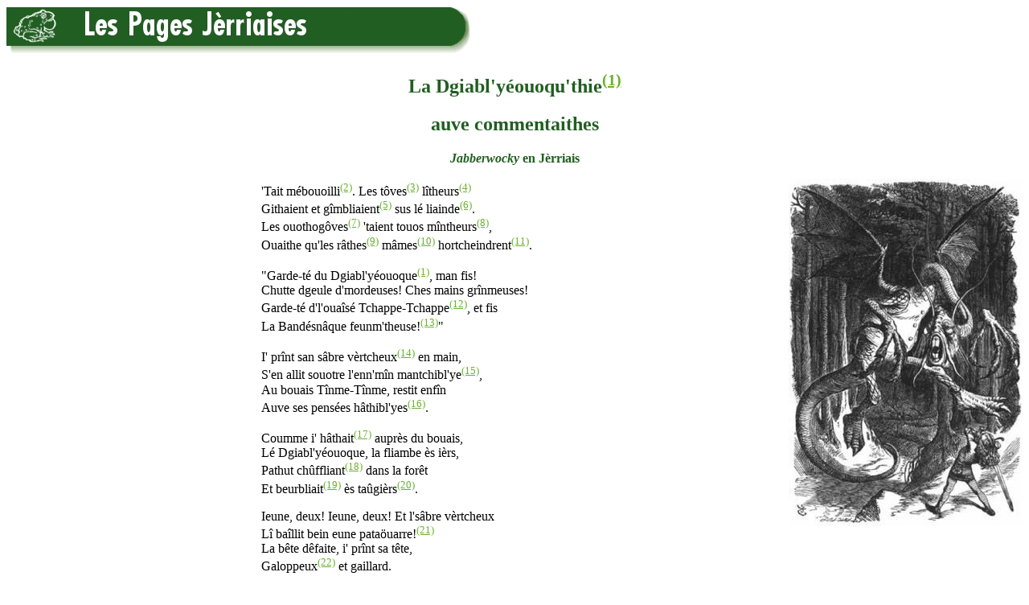

--- FILE ---
content_type: text/html
request_url: https://members.societe-jersiaise.org/geraint/jerriais/jabberwocky2.html
body_size: 5919
content:
<HTML>
<HEAD>
<TITLE>La Dgiabl'y&eacute;ouoqu'thie auve commentaithes - Jabberwocky en J&egrave;rriais</TITLE>
<META  name="keywords" content="Jèrriais, Jabberwocky, Lewis Carroll, poetry, language, langue">
</HEAD>
<body bgcolor="#ffffff" text="#000000" alink="#00FF40" link="#6BB12C" vlink="#215e21">

<a href="http://members.societe-jersiaise.org/geraint/jerriais.html" target="_top"><img align=middle src="pagesjerriaises.jpg" width=600 height=60 border=0 alt="Les Pages J&egrave;rriaises"  title="D'&egrave;rtou &egrave;s Pages J&egrave;rriaises"></a><p>

<center><font color="#215e21"><h2>La Dgiabl'y&eacute;ouoqu'thie<SUP><a href="#1">(1)</a></SUP></h2>
<h2>auve commentaithes</h2><p>

<b><i>Jabberwocky</i> en J&egrave;rriais</b><p></font></center>

<img src="jabberwocky.jpg" alt="L&eacute; Dgiabl'y&eacute;ouoque" align="right" border=0 width=291height=432>
<CENTER><TABLE><TR><TD>
'Tait m&eacute;bouoilli<SUP><a href="#2">(2)</a></SUP>. Les t&ocirc;ves<SUP><a href="#3">(3)</a></SUP> l&icirc;theurs<SUP><a href="#4">(4)</a></SUP><br>
Githaient et g&icirc;mbliaient<SUP><a href="#5">(5)</a></SUP> sus l&eacute; liainde<SUP><a href="#6">(6)</a></SUP>.<br>
Les ouothog&ocirc;ves<SUP><a href="#7">(7)</a></SUP> 'taient touos m&icirc;ntheurs<SUP><a href="#8">(8)</a></SUP>,<br>
Ouaithe qu'les r&acirc;thes<SUP><a href="#9">(9)</a></SUP> m&acirc;mes<SUP><a href="#10">(10)</a></SUP> hortcheindrent<SUP><a href="#11">(11)</a></SUP>.<p>

"Garde-t&eacute; du Dgiabl'y&eacute;ouoque<SUP><a href="#1">(1)</a></SUP>, man fis!<br>
Chutte dgeule d'mordeuses! Ches mains gr&icirc;nmeuses!<br>
Garde-t&eacute; d'l'oua&icirc;s&eacute; Tchappe-Tchappe<SUP><a href="#12">(12)</a></SUP>, et fis<br>
La Band&eacute;sn&acirc;que feunm'theuse!<SUP><a href="#13">(13)</a></SUP>"<p>

I' pr&icirc;nt san s&acirc;bre v&egrave;rtcheux<SUP><a href="#14">(14)</a></SUP> en main,<br>
S'en allit souotre l'enn'm&icirc;n mantchibl'ye<SUP><a href="#15">(15)</a></SUP>,<br>
Au bouais T&icirc;nme-T&icirc;nme, restit enf&icirc;n<br>
Auve ses pens&eacute;es h&acirc;thibl'yes<SUP><a href="#16">(16)</a></SUP>.<p>

Coumme i' h&acirc;thait<SUP><a href="#17">(17)</a></SUP> aupr&egrave;s du bouais,<br>
L&eacute; Dgiabl'y&eacute;ouoque, la fliambe &egrave;s i&egrave;rs,<br>
Pathut ch&ucirc;ffliant<SUP><a href="#18">(18)</a></SUP> dans la for&ecirc;t<br>
Et beurbliait<SUP><a href="#19">(19)</a></SUP> &egrave;s ta&ucirc;gi&egrave;rs<SUP><a href="#20">(20)</a></SUP>.<p>

Ieune, deux! Ieune, deux! Et l's&acirc;bre v&egrave;rtcheux<br>
L&icirc; ba&icirc;llit bein eune pata&ouml;uarre!<SUP><a href="#21">(21)</a></SUP><br>
La b&ecirc;te d&ecirc;faite, i' pr&icirc;nt sa t&ecirc;te,<br>
Galoppeux<SUP><a href="#22">(22)</a></SUP> et gaillard.<p>

"As-tu tu&eacute; l&eacute; Dgiabl'y&eacute;ouoque?<br>
Veins m'embra&icirc;chi, man fis radgi!<SUP><a href="#23">(23)</a></SUP><br>
O jour fraptchi!<SUP><a href="#24">(24)</a></SUP> Haro! Hari!<SUP><a href="#25">(25)</a></SUP>"<br>
L&eacute; vi&egrave;r r&icirc;th'lait<SUP><a href="#26">(26)</a></SUP> d&eacute; ji.<p>

'Tait m&eacute;bouoilli<SUP><a href="#2">(2)</a></SUP>. Les t&ocirc;ves<SUP><a href="#3">(3)</a></SUP> l&icirc;theurs<SUP><a href="#4">(4)</a></SUP><br>
Githaient et g&icirc;mbliaient<SUP><a href="#5">(5)</a></SUP> sus l&eacute; liainde<SUP><a href="#6">(6)</a></SUP>.<br>
Les ouothog&ocirc;ves<SUP><a href="#7">(7)</a></SUP> 'taient touos m&icirc;ntheurs<SUP><a href="#8">(8)</a></SUP>,<br>
Ouaithe qu'les r&acirc;thes<SUP><a href="#9">(9)</a></SUP> m&acirc;mes<SUP><a href="#10">(10)</a></SUP> hortcheindrent<SUP><a href="#11">(11)</a></SUP>.<br>

</TD></TR></TABLE></CENTER>

&nbsp;<p>
&nbsp;<p>
&nbsp;<p>
&nbsp;<p>
&nbsp;<p>
&nbsp;<p>
<FONT FACE="Arial" SIZE=2><p>
<b><font color="#215e21">Commentaithes:</font></b><br>

<p>
<ol>
<a name="1"></a><li>"Jabberwocky" est l&eacute; titre d'chu po&egrave;me en Angliais (ou bein eune sorte d'Angliais) par Lewis Carroll. Tch'est qu'ch'est "Jabberwocky"? L&eacute; monstre a nom "Jabberwock" et i' patha&icirc;t &ecirc;t' tchique sorte d&eacute; dgiabl'ye. En J&egrave;rriais, don, nou dithait qu'l&eacute; monstre s'sait l&eacute; Dgiabl'y&eacute;ouoque. Si "Jabberwocky" est chein tch'l&eacute; Dgiabl'y&eacute;ouoque fait, l&eacute; titre du po&egrave;me en J&egrave;rriais dev'thait &ecirc;t' "la Dgiabl'y&eacute;ouoqu'thie" - l'action du Dgiabl'y&eacute;ouoque.<p>


<a name="2"></a><li>S'lon Carroll, ou pust&ocirc;t s'lon Un-p'tit D'un-p'tit dans "Alice &agrave; trav&egrave;rs l'mitheux", l&eacute; mot "brillig" veurt dithe quat' heuthes d'l'arl&eacute;v&eacute;e quand nou c'menchons &agrave; grilli l'd&icirc;nner. L&eacute; mot patha&icirc;t &ecirc;t' un portemanteau d&eacute; "boiling" et "grilling" auve tchique suggestion d&eacute; "brilliant". En J&egrave;rriais, nou-s'a "m&eacute;jeu" et "m&icirc;nniet" et don "m&eacute;bouoilli" veurt dithe l'heuthe au mitan d'la bouoillie. Auve chu mot, l&eacute; po&egrave;me c'menche auve l'&ecirc;voc&acirc;tion d'eune ca&ucirc;de arl&eacute;v&eacute;e.<p>


<a name="3"></a><li>S'lon Un-p'tit D'un-p'tit, des "toves" sont d's annimaux tchi r'sembl'yent un mio &egrave;s bliaithieaux, un mio &egrave;s l&ecirc;zardes, et un mio &egrave;s tire-bouchons et tchi s'nichent souos les cadrans et tchi mangent l&eacute; fronmage. Nou dithait en J&egrave;rriais "t&ocirc;ves".<p>


<a name="4"></a><li>"Slithy" est acouo un mot-portemanteau form&eacute; d&eacute; "lithe" et "slimy". "L&icirc;theux" devthait s&icirc;ngnifier tchique chose tchi lit, p't'&ecirc;t' pa'ce qu&eacute; chenna sembl'ye un mio l&icirc;ncreux. Ch'est p't'&ecirc;t' l'&ecirc;ffet d'la p&eacute; d'l&ecirc;zarde ou du m&eacute;ta du tire-bouchon?<p>


<a name="5"></a><li>"Githaient et g&icirc;mbliaient": "gyre" veurt dithe "tou&ocirc;nner" mais l'v&egrave;rbe "gither" pou&ocirc;rrait &ecirc;t' compath&eacute; auve l&eacute; mot "g&icirc;the" tchi veurt dithe "vielle femme". Chenna pou&ocirc;rrait don s&icirc;ngnifier "bouogi coumme eune vielle femme". Un g&icirc;mblet est un "gimlet" en Angliais, et Un-p'tit D'un-p'tit expl'yique qu&eacute; "gimble" veurt dithe "faithe des creux coumme un g&icirc;mblet". J'&eacute;thions don un v&egrave;rbe "g&icirc;mblier".<p>


<a name="6"></a><li>L'expl'yic&acirc;tion d&eacute; "wabe" est qu'ch'est l't&egrave;rrain "a long way before" un cadran, "a long way behind" et "a long way beyond it". "Liainde" est don l't&egrave;rrain "liain d'vant un cadran, liain d'ri&eacute;the un cadran et liain du cadran". Et chenna &egrave;rsembliait &egrave;s landes, sans doute.<p>


<a name="7"></a><li>"Borogoves" sont d's oua&icirc;sieaux - mais tristes et malpi&eacute;gnis. En J&egrave;rriais "ouothog&ocirc;ves" s'saient eune manifest&acirc;tion du ouotho.<p>


<a name="8"></a><li>"Mimsy" est un mot-portemanteau form&eacute; d&eacute; "flimsy and miserable" s'lon Un-p'tit D'un-p'tit. "M&icirc;ntheux" s'sait l'sentiment quand nou s'&egrave;rgarde m&icirc;ns&eacute;thabl'yement dans l'mitheux.<p>


<a name="9"></a><li>"Rath" est un v&egrave;rt couochon (resp&eacute;). Nou dithait en J&egrave;rriais "r&acirc;the".<p>


<a name="10"></a><li>"Mome" veint d&eacute; "from home" s'lon Un-p'tit D'un-p'tit, et i' sembl'ye qu&eacute; "m&acirc;me" est pr&icirc;ns d&eacute; "ma ma&icirc;son".<p>


<a name="11"></a><li>"To outgribe" s'lon l'expl'yic&acirc;tion donn&eacute;e par Un-p'tit D'un-p'tit veurt dithe "braithe, pousser un cri". Mais "hortcheindre" pou&ocirc;rrait s&icirc;ngnifier tchique chose coumme l'Angliais "hold out". Les r&acirc;thes s'saient don pus he&ucirc;theurs qu'les pou&ocirc;rres ouothog&ocirc;ves. Chu contraste est &icirc;ndiqu&eacute; dans ches l&icirc;ngnes. Nou pou&ocirc;rrait &eacute;tout sugg&eacute;ther qu&eacute; "hortcheindre" est li&eacute; auve l&eacute; fait qu'les r&acirc;thes sont hors la ma&icirc;son, coumme nou sait du mot "m&acirc;me"<p>


<a name="12"></a><li>"Tchappe-Tchappe" s'sait d'l'onomatap&eacute;e, sans doute. Mais y-a-t'i eune suggestion d&eacute; "happer"? Ou eune connection auve l&eacute; "tchapi" des langues Slaves, tchi veurt dithe "cigogne"?<p>


<a name="13"></a><li>"Frumious": acouo un mot-portemanteau. Carroll d&icirc;t qu'ch'est quand nou n'peut pon d&ecirc;cider si nou-s'est "fuming" ou "furious". En J&egrave;rriais, ch&eacute; s'sait un portemanteau d&eacute; "feunmant" et "futhieux", mais "feunm'theux" a pust&ocirc;t un lian auve la feunm'th&eacute;e: myst&eacute;thieuse, sombre et suffotchante.<p>


<a name="14"></a><li>Carroll n'a pon expl'yitchi l&eacute; mot "vorpal". Y-&eacute;thait-i' un lian auve l&eacute; mot J&egrave;rriais "v&egrave;rpeu" (en Angliais "glow-worm")? Tchique chose tchi lit myst&eacute;thieusement, p't'&ecirc;t'? Mais l&eacute; mot qu'nou-s'a dans chu po&egrave;me est "v&egrave;rtcheux". En J&egrave;rriais, "v&egrave;rtchi" veurt dithe "curved, bent" en Angliais. Un s&acirc;bre v&egrave;rtcheux pou&ocirc;rrait &ecirc;t' un s&acirc;bre courb&eacute;, ou bein un s&acirc;bre tchi fait courber l's ennem&icirc;ns, ou tchi fait des copes courb&eacute;es.<p>


<a name="15"></a><li>"Manxome" sugg&eacute;the tchique chose horribl'ye, mais y'a des gens tchi sugg&eacute;thent qu'chu mot est li&eacute; auve "Manx" ch'est &agrave; dithe,  un cat sans coue. I' faut dithe qu'l&eacute; Dgiabl'y&eacute;ouoque a bein eune coue - m&ecirc;me s'i' n'a pon d't&ecirc;te &agrave; la f&icirc;n! En J&egrave;rriais, l&eacute; mot "mantchi" veurt dithe en Angliais "to miss" et don "mantchibl'ye" sugg&eacute;the tchique chose qu'nou manque tout l'temps, tchique chose tchi n'est pon a&icirc;si &agrave; trouver.<p>


<a name="16"></a><li>"Uffish" fut expl'yitchi par Carroll coumme un &ecirc;tat "gruffish... roughish... huffish..." Nou-s'&eacute;thait creu qu'les pens&eacute;es &eacute;thaient 't&eacute; pus pa&icirc;sibl'yes qu'chenna. I' n'est pon cliai coumment qu'eune pens&eacute;e peut &ecirc;t' "uffish". "H&acirc;thibl'ye" en J&egrave;rriais s'sait li&eacute; auve l&eacute; mot "h&acirc;th&icirc;n", tchique chose coumme l'Angliais "hazy" ou p't'&ecirc;t' pust&ocirc;t capabl'ye d'&ecirc;t' "hazy". Sans doute, l&eacute; janne houmme ch&egrave;rche tchique mouoyen d'tuer l&eacute; monstre, mais i' n'est pon seu.<p>


<a name="17"></a><li>"H&acirc;ther" sembl'ye s&icirc;ngnifier "penser d'eune mani&eacute;the h&acirc;thibl'ye", don penser "uffishly" ou &ecirc;t' dans un &ecirc;tat d'"uffish thought". Un v&egrave;rbe li&eacute; auve l&eacute; mot "h&acirc;th&icirc;n", &eacute;tout.<p>


<a name="18"></a><li>"Whiffling" veurt dithe "so&ucirc;ffliant auve des courts pouffes", mais l&eacute; mot sugg&eacute;the &eacute;tout "whistling". L&eacute; v&egrave;rbe "ch&ucirc;fflier" sugg&eacute;the les mots J&egrave;rriais "so&ucirc;fflier", "s&ucirc;fflier", et p't'&ecirc;t' &eacute;tout l'mot Angliais "shuffle" - l'&ecirc;tchivalent du J&egrave;rriais "ch&acirc;rer". L&eacute; Dgiabl'y&eacute;ouoque va par la for&ecirc;t don en ch&acirc;rant et en s&ucirc;ffliant. Parmi l&eacute; ruisselement des fielles, nou-s'entend &eacute;tout coumment l&eacute; monstre so&ucirc;ffl'ye. Tchille &icirc;nmage!<p>


<a name="19"></a><li>"Burble" pou&ocirc;rrait &ecirc;t' consid&eacute;th&eacute; coumme un portemanteau d&eacute; "bleat", "murmur" et "warble" s'lon eune suggestion d'Carroll, mais eune aut' th&eacute;orie dit qu'l&eacute; mot est un portemanteau d&eacute; "burst" et "bubble". Y'a &eacute;tout, s'lon l&eacute; Dictionnaithe Angliais d'Oxford, eune s&icirc;ngnific&acirc;tion d&eacute; "burbled" coumme "m&ecirc;l&eacute;, morfondu". "Beurblier" sembl'ye &ecirc;t' pr&icirc;ns d'l'Angliais, mais ch'est p't'&ecirc;t' eune vari&acirc;tion du mot J&egrave;rriais "bue&ucirc;ler" ou "be&ucirc;ler" tchi s'sait bein "bleat" en Angliais. Nou peut sugg&eacute;ther eune aut' expl'yic&acirc;tion: "beurblier" est li&eacute; auve l&eacute; beurre et d&ecirc;crit l&eacute; brit d'la batt'tie d'beurre. Coumme l&eacute; Dgiabl'y&eacute;ouoque p&acirc;sse les ta&ucirc;gi&egrave;rs, i' les tape d'san corps, et chu brit fait penser &agrave; la batt'tie d'beurre dans la selle. Est-che possibl'ye?<p>

<a name="20"></a><li>Carroll n'donn&icirc;t autcheune expl'yic&acirc;tion du mot "tulgey". Mais si un "tulgey wood" est eune for&ecirc;t remplyie d'pliantes ou d'bouais app'l&eacute;s "tulge", nou vait qu&eacute; "tulge" en J&egrave;rriais dev'thait &ecirc;t' un "ta&ucirc;gi". La for&ecirc;t est remplyie d'ches bouais - des "ta&ucirc;gi&egrave;rs". Nou pou&ocirc;rrait penser qu'eune "ta&ucirc;ge" est un frit, et qu'l&eacute; "ta&ucirc;gi" est l'bouais sus tchi cra&icirc;ssent les "ta&ucirc;ges". J'&eacute;thions don: "ta&ucirc;ge" - "ta&ucirc;gi" - "ta&ucirc;gi&egrave;rs" d'la m&ecirc;me manni&eacute;the qu'j'avons "pomme" - "pommyi" - "pommi&egrave;rs" ou "tchoeur" - "tchoeuryi" - "tchoeuri&egrave;rs". Ches "ta&ucirc;ges" dev'thaient &ecirc;t' des frits se&ucirc;rs et du&egrave;rs, sans doute.<p>

<a name="21"></a><li>"Snicker-snack" est d'l'onomatop&eacute;e en Angliais. L&eacute; mot "pata&ouml;uarre" en J&egrave;rriais nous donne eune &icirc;nt&eacute;thessante histouaithe: s'lon l'Dictionnaithe, y'avait un pugiliste tch'est v'nu d'l'Angli&eacute;t&egrave;rre en J&egrave;rri au c'menchement du dgiex-neuvi&egrave;me si&egrave;cl'ye. San nom 'tait Warr ou Whare. &Agrave; la siette d'sa v&icirc;site, nou s'rapp'lait d&eacute; "la patte &agrave; Warr" - un fanmeux co d'poing! Ich&icirc;n dans l'po&egrave;me, ch'est l's&acirc;bre tchi donne l&eacute; co au monstre, et l'mot "pata&ouml;uarre" sugg&eacute;the l'envithonnement Victorien dans tchi Carroll &ecirc;crivait. Nou pou&ocirc;rrait dithe qu&eacute; "pata&ouml;uarre" est aussi Victorien qu&eacute; l'mot "snicker-snack".<p>

<a name="22"></a><li>"Galumphing", ch'est galoper en triomphant. L&eacute; mot "galoppeux" d&ecirc;crit l'&ecirc;motion d&eacute; tchiqu'un tchi galoppe. Ich&icirc;n l&eacute; janne h&eacute;ros est d&ecirc;j&agrave; "galoppeux" quand i' prend la t&ecirc;te du monstre, et n'l'est pon seul'ment quand i' rentre siez s&eacute;, coumme dans l'Angliais. Il est tchuthieux qu&eacute; Carroll n&eacute; d&ecirc;crit pon l'&ecirc;motion du janne houmme au moment d'sa victouaithe. Ich&icirc;n, nou sait qu'il est "galoppeux" - sans doute, pa'ce qu'i' veurt ramasser la t&ecirc;te d&eacute; l'enn'm&icirc;n l&eacute; pus v&icirc;te possibl'ye.<p>

<a name="23"></a><li>"Beamish" en Angliais veurt dithe "lithant". "Radgi" s'sait li&eacute; auve l&eacute; mot "radg&icirc;n" - un grand ca&ucirc;d feu. Nou pou&ocirc;rrait l'comprendre don coumme "ca&ucirc;d, lithant, actif".<p>

<a name="24"></a><li>"Frabjous" sugg&eacute;the un mio "fabuleux". "Fraptchi" sugg&eacute;the la frapp'thie. P't'&ecirc;t' un jour sus tchi nou-s'est frapp&eacute; d'bonheu? Ou bein un jour quand nou-s'est tellement heutheux qu'l&eacute; jour p&acirc;sse hardi v&icirc;te et qu'nou dit qu&eacute; l'jour a rap'tichi? Un jour "fraptchi" s'sait don un jour court et frappant, sembl'ye-t'i'.<p>

<a name="25"></a><li>"Callooh! Callay!" veurt dithe "bein" ou "b&eacute;" en Gr&egrave;c (dans deux diff&eacute;thentes prononci&acirc;tions). L&eacute; p&eacute;the au janne houmme, coumme tout bouan J&egrave;rriais, s'&ecirc;caque auve l&eacute; nom "Haro" et pis un forme qu'nou n'conna&icirc;t pon: "Hari". Chenna sugg&eacute;the probabl'yement &eacute;tout l'Angliais "hooray".<p>


<a name="26"></a><li>"Chortle" est acouo un mot-portemanteau, form&eacute; des mots "chuckle" et "snort". La r&icirc;thel&eacute;e est la moqu'thie, et l&eacute; v&egrave;rbe "r&icirc;th'ler" pou&ocirc;rrait s&icirc;ngnifier rithe auve un mio d'moqu'thie. L&eacute; mot Angliais "snort" sembl'ye sugg&eacute;ther un mio d'moqu'thie, mais i' n'est pon cliai du tout pourtchi qu'l&eacute; p&eacute;the rit auve chutte moq'thie. I s'moque p't'&ecirc;t' du Dgiabl'y&eacute;ouoque. I' faut r'm&egrave;rtchi qu&eacute; chu v&egrave;rset contcheint un tas d'sons en "i" tchi sugg&eacute;thent l'&ecirc;ffet du rithe: "i... i... i... i... i..."<p>

</ol>
&nbsp;<p>


<b><font color="#215e21">Jabberwocky</font></b><SUP><a href="#1">(1)</a></SUP><p>

'Twas brillig<SUP><a href="#2">(2)</a></SUP>, and the slithy<SUP><a href="#4">(4)</a></SUP> toves<SUP><a href="#3">(3)</a></SUP><br>
Did gyre and gimble<SUP><a href="#5">(5)</a></SUP> in the wabe;<SUP><a href="#6">(6)</a></SUP><br>
All mimsy<SUP><a href="#8">(8)</a></SUP> were the borogoves,<SUP><a href="#7">(7)</a></SUP><br>
And the mome<SUP><a href="#10">(10)</a></SUP> raths<SUP><a href="#9">(9)</a></SUP> outgrabe.<SUP><a href="#11">(11)</a></SUP><p>

"Beware the Jabberwock<SUP><a href="#1">(1)</a></SUP>, my son!<br>
The jaws that bite, the claws that catch!<br>
Beware the Jubjub<SUP><a href="#12">(12)</a></SUP> bird, and shun<br>
The frumious<SUP><a href="#13">(13)</a></SUP> Bandersnatch!"<p>

He took his vorpal<SUP><a href="#14">(14)</a></SUP> sword in hand:<br>
Long time the manxome<SUP><a href="#15">(15)</a></SUP> foe he sought--<br>
So rested he by the Tumtum tree,<br>
And stood awhile in thought.<p>

And, as in uffish<SUP><a href="#16">(16)</a></SUP> thought he stood,<br>
The Jabberwock, with eyes of flame,<br>
Came whiffling<SUP><a href="#18">(18)</a></SUP> through the tulgey<SUP><a href="#20">(20)</a></SUP> wood,<br>
And burbled<SUP><a href="#19">(19)</a></SUP> as it came!<p>

One two! One two! And through and through<br>
The vorpal blade went snicker-snack!<SUP><a href="#21">(21)</a></SUP><br>
He left it dead, and with its head<br>
He went galumphing<SUP><a href="#22">(22)</a></SUP> back.<p>

"And hast thou slain the Jabberwock?<br>
Come to my arms, my beamish<SUP><a href="#23">(23)</a></SUP> boy!<br>
O frabjous<SUP><a href="#24">(24)</a></SUP> day! Callooh! Callay!<SUP><a href="#25">(25)</a></SUP>"<br>
He chortled<SUP><a href="#26">(26)</a></SUP> in his joy.<p>

'Twas brillig<SUP><a href="#2">(2)</a></SUP>, and the slithy<SUP><a href="#4">(4)</a></SUP> toves<SUP><a href="#3">(3)</a></SUP><br>
Did gyre and gimble<SUP><a href="#5">(5)</a></SUP> in the wabe;<SUP><a href="#6">(6)</a></SUP><br>
All mimsy<SUP><a href="#8">(8)</a></SUP> were the borogoves,<SUP><a href="#7">(7)</a></SUP><br>
And the mome<SUP><a href="#10">(10)</a></SUP> raths<SUP><a href="#9">(9)</a></SUP> outgrabe.<SUP><a href="#11">(11)</a></SUP><p>

<p>&nbsp;
<p>
<p>
<i><a href="jerpoem.html">Geraint Jennings</a> Juilet 1998</i><br></FONT>
&nbsp;<p>

<font size="2">

<I>Viyiz &eacute;tout:</I><p>

<ul>
<li><a href="jabberwocky.html">La Dgiabl'y&eacute;ouoqu'thie sans commentaithes</a><p>
<li><a href="owlpussycat.html">La Catte et l&eacute; Cahouain</a><p>
<li><a href="fatherwilliam.html">Tu'es sus l'&acirc;ge, Papa Ouiyamme</a><p>
<li><a href="limericklear1.html">Limerick</a><p>
</ul>
</font>

&nbsp;<p>
<a href="http://members.societe-jersiaise.org/geraint/jerriais.html" target="_top"><img align=middle src="pagesjerriaises.jpg" width=600 height=60 border=0 alt="Les Pages J&egrave;rriaises"  title="D'&egrave;rtou &egrave;s Pages J&egrave;rriaises"></a><p>

</BODY>
</HTML>
